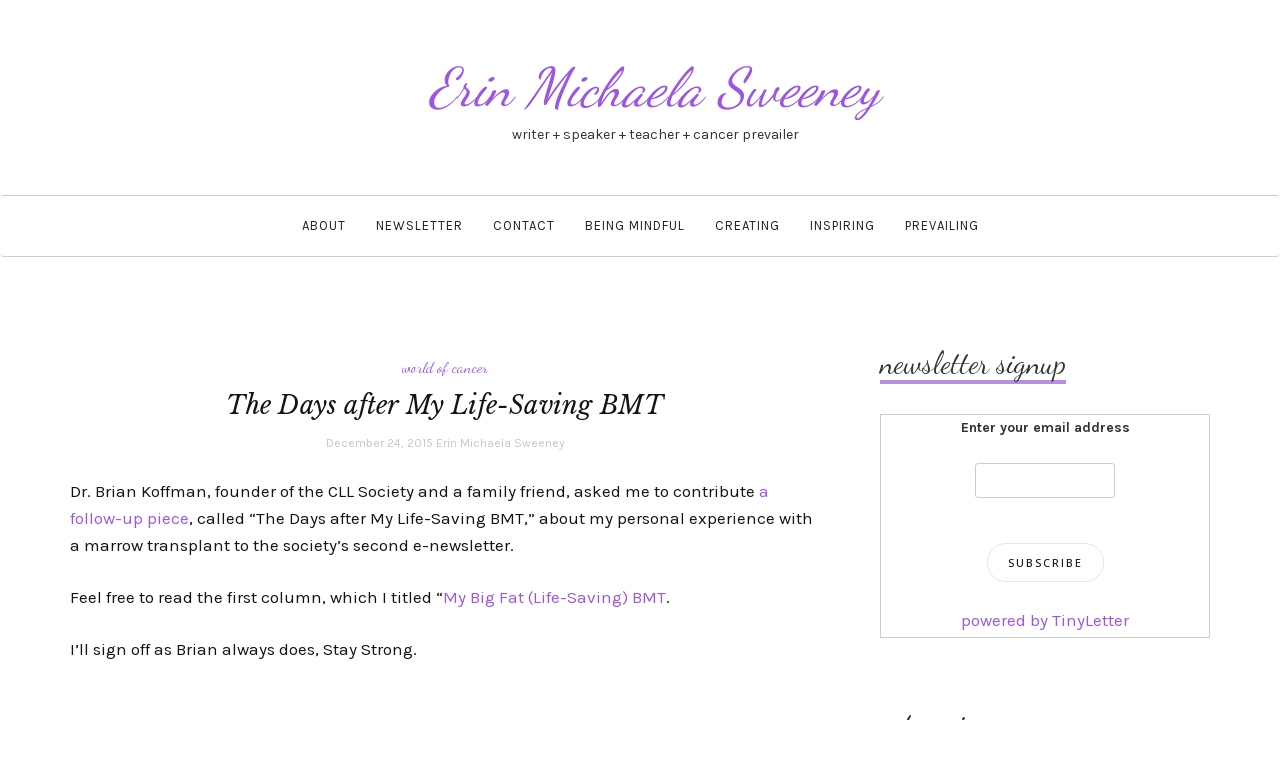

--- FILE ---
content_type: text/html; charset=UTF-8
request_url: https://www.erinmichaelasweeney.com/the-days-after-my-life-saving-bmt/
body_size: 11008
content:

<!DOCTYPE html>
<html lang="en-US">
	<head>
		<meta charset="UTF-8">
		<meta name="viewport" content="width=device-width, initial-scale=1">
		<link rel="profile" href="http://gmpg.org/xfn/11">
		<title>The Days after My Life-Saving BMT &#8211; Erin Michaela Sweeney</title>
<meta name='robots' content='max-image-preview:large' />
<link rel='dns-prefetch' href='//secure.gravatar.com' />
<link rel='dns-prefetch' href='//stats.wp.com' />
<link rel='dns-prefetch' href='//fonts.googleapis.com' />
<link rel='dns-prefetch' href='//v0.wordpress.com' />
<link rel='preconnect' href='//i0.wp.com' />
<link rel='preconnect' href='//c0.wp.com' />
<link rel="alternate" type="application/rss+xml" title="Erin Michaela Sweeney &raquo; Feed" href="https://www.erinmichaelasweeney.com/feed/" />
<link rel="alternate" type="application/rss+xml" title="Erin Michaela Sweeney &raquo; Comments Feed" href="https://www.erinmichaelasweeney.com/comments/feed/" />
<link rel="alternate" type="application/rss+xml" title="Erin Michaela Sweeney &raquo; The Days after My Life-Saving BMT Comments Feed" href="https://www.erinmichaelasweeney.com/the-days-after-my-life-saving-bmt/feed/" />
<link rel="alternate" title="oEmbed (JSON)" type="application/json+oembed" href="https://www.erinmichaelasweeney.com/wp-json/oembed/1.0/embed?url=https%3A%2F%2Fwww.erinmichaelasweeney.com%2Fthe-days-after-my-life-saving-bmt%2F" />
<link rel="alternate" title="oEmbed (XML)" type="text/xml+oembed" href="https://www.erinmichaelasweeney.com/wp-json/oembed/1.0/embed?url=https%3A%2F%2Fwww.erinmichaelasweeney.com%2Fthe-days-after-my-life-saving-bmt%2F&#038;format=xml" />
<style id='wp-img-auto-sizes-contain-inline-css' type='text/css'>
img:is([sizes=auto i],[sizes^="auto," i]){contain-intrinsic-size:3000px 1500px}
/*# sourceURL=wp-img-auto-sizes-contain-inline-css */
</style>
<link rel='stylesheet' id='sbi_styles-css' href='https://www.erinmichaelasweeney.com/wp-content/plugins/instagram-feed/css/sbi-styles.min.css?ver=6.10.0' type='text/css' media='all' />
<style id='wp-emoji-styles-inline-css' type='text/css'>

	img.wp-smiley, img.emoji {
		display: inline !important;
		border: none !important;
		box-shadow: none !important;
		height: 1em !important;
		width: 1em !important;
		margin: 0 0.07em !important;
		vertical-align: -0.1em !important;
		background: none !important;
		padding: 0 !important;
	}
/*# sourceURL=wp-emoji-styles-inline-css */
</style>
<style id='wp-block-library-inline-css' type='text/css'>
:root{--wp-block-synced-color:#7a00df;--wp-block-synced-color--rgb:122,0,223;--wp-bound-block-color:var(--wp-block-synced-color);--wp-editor-canvas-background:#ddd;--wp-admin-theme-color:#007cba;--wp-admin-theme-color--rgb:0,124,186;--wp-admin-theme-color-darker-10:#006ba1;--wp-admin-theme-color-darker-10--rgb:0,107,160.5;--wp-admin-theme-color-darker-20:#005a87;--wp-admin-theme-color-darker-20--rgb:0,90,135;--wp-admin-border-width-focus:2px}@media (min-resolution:192dpi){:root{--wp-admin-border-width-focus:1.5px}}.wp-element-button{cursor:pointer}:root .has-very-light-gray-background-color{background-color:#eee}:root .has-very-dark-gray-background-color{background-color:#313131}:root .has-very-light-gray-color{color:#eee}:root .has-very-dark-gray-color{color:#313131}:root .has-vivid-green-cyan-to-vivid-cyan-blue-gradient-background{background:linear-gradient(135deg,#00d084,#0693e3)}:root .has-purple-crush-gradient-background{background:linear-gradient(135deg,#34e2e4,#4721fb 50%,#ab1dfe)}:root .has-hazy-dawn-gradient-background{background:linear-gradient(135deg,#faaca8,#dad0ec)}:root .has-subdued-olive-gradient-background{background:linear-gradient(135deg,#fafae1,#67a671)}:root .has-atomic-cream-gradient-background{background:linear-gradient(135deg,#fdd79a,#004a59)}:root .has-nightshade-gradient-background{background:linear-gradient(135deg,#330968,#31cdcf)}:root .has-midnight-gradient-background{background:linear-gradient(135deg,#020381,#2874fc)}:root{--wp--preset--font-size--normal:16px;--wp--preset--font-size--huge:42px}.has-regular-font-size{font-size:1em}.has-larger-font-size{font-size:2.625em}.has-normal-font-size{font-size:var(--wp--preset--font-size--normal)}.has-huge-font-size{font-size:var(--wp--preset--font-size--huge)}.has-text-align-center{text-align:center}.has-text-align-left{text-align:left}.has-text-align-right{text-align:right}.has-fit-text{white-space:nowrap!important}#end-resizable-editor-section{display:none}.aligncenter{clear:both}.items-justified-left{justify-content:flex-start}.items-justified-center{justify-content:center}.items-justified-right{justify-content:flex-end}.items-justified-space-between{justify-content:space-between}.screen-reader-text{border:0;clip-path:inset(50%);height:1px;margin:-1px;overflow:hidden;padding:0;position:absolute;width:1px;word-wrap:normal!important}.screen-reader-text:focus{background-color:#ddd;clip-path:none;color:#444;display:block;font-size:1em;height:auto;left:5px;line-height:normal;padding:15px 23px 14px;text-decoration:none;top:5px;width:auto;z-index:100000}html :where(.has-border-color){border-style:solid}html :where([style*=border-top-color]){border-top-style:solid}html :where([style*=border-right-color]){border-right-style:solid}html :where([style*=border-bottom-color]){border-bottom-style:solid}html :where([style*=border-left-color]){border-left-style:solid}html :where([style*=border-width]){border-style:solid}html :where([style*=border-top-width]){border-top-style:solid}html :where([style*=border-right-width]){border-right-style:solid}html :where([style*=border-bottom-width]){border-bottom-style:solid}html :where([style*=border-left-width]){border-left-style:solid}html :where(img[class*=wp-image-]){height:auto;max-width:100%}:where(figure){margin:0 0 1em}html :where(.is-position-sticky){--wp-admin--admin-bar--position-offset:var(--wp-admin--admin-bar--height,0px)}@media screen and (max-width:600px){html :where(.is-position-sticky){--wp-admin--admin-bar--position-offset:0px}}

/*# sourceURL=wp-block-library-inline-css */
</style><style id='global-styles-inline-css' type='text/css'>
:root{--wp--preset--aspect-ratio--square: 1;--wp--preset--aspect-ratio--4-3: 4/3;--wp--preset--aspect-ratio--3-4: 3/4;--wp--preset--aspect-ratio--3-2: 3/2;--wp--preset--aspect-ratio--2-3: 2/3;--wp--preset--aspect-ratio--16-9: 16/9;--wp--preset--aspect-ratio--9-16: 9/16;--wp--preset--color--black: #000000;--wp--preset--color--cyan-bluish-gray: #abb8c3;--wp--preset--color--white: #ffffff;--wp--preset--color--pale-pink: #f78da7;--wp--preset--color--vivid-red: #cf2e2e;--wp--preset--color--luminous-vivid-orange: #ff6900;--wp--preset--color--luminous-vivid-amber: #fcb900;--wp--preset--color--light-green-cyan: #7bdcb5;--wp--preset--color--vivid-green-cyan: #00d084;--wp--preset--color--pale-cyan-blue: #8ed1fc;--wp--preset--color--vivid-cyan-blue: #0693e3;--wp--preset--color--vivid-purple: #9b51e0;--wp--preset--gradient--vivid-cyan-blue-to-vivid-purple: linear-gradient(135deg,rgb(6,147,227) 0%,rgb(155,81,224) 100%);--wp--preset--gradient--light-green-cyan-to-vivid-green-cyan: linear-gradient(135deg,rgb(122,220,180) 0%,rgb(0,208,130) 100%);--wp--preset--gradient--luminous-vivid-amber-to-luminous-vivid-orange: linear-gradient(135deg,rgb(252,185,0) 0%,rgb(255,105,0) 100%);--wp--preset--gradient--luminous-vivid-orange-to-vivid-red: linear-gradient(135deg,rgb(255,105,0) 0%,rgb(207,46,46) 100%);--wp--preset--gradient--very-light-gray-to-cyan-bluish-gray: linear-gradient(135deg,rgb(238,238,238) 0%,rgb(169,184,195) 100%);--wp--preset--gradient--cool-to-warm-spectrum: linear-gradient(135deg,rgb(74,234,220) 0%,rgb(151,120,209) 20%,rgb(207,42,186) 40%,rgb(238,44,130) 60%,rgb(251,105,98) 80%,rgb(254,248,76) 100%);--wp--preset--gradient--blush-light-purple: linear-gradient(135deg,rgb(255,206,236) 0%,rgb(152,150,240) 100%);--wp--preset--gradient--blush-bordeaux: linear-gradient(135deg,rgb(254,205,165) 0%,rgb(254,45,45) 50%,rgb(107,0,62) 100%);--wp--preset--gradient--luminous-dusk: linear-gradient(135deg,rgb(255,203,112) 0%,rgb(199,81,192) 50%,rgb(65,88,208) 100%);--wp--preset--gradient--pale-ocean: linear-gradient(135deg,rgb(255,245,203) 0%,rgb(182,227,212) 50%,rgb(51,167,181) 100%);--wp--preset--gradient--electric-grass: linear-gradient(135deg,rgb(202,248,128) 0%,rgb(113,206,126) 100%);--wp--preset--gradient--midnight: linear-gradient(135deg,rgb(2,3,129) 0%,rgb(40,116,252) 100%);--wp--preset--font-size--small: 13px;--wp--preset--font-size--medium: 20px;--wp--preset--font-size--large: 36px;--wp--preset--font-size--x-large: 42px;--wp--preset--spacing--20: 0.44rem;--wp--preset--spacing--30: 0.67rem;--wp--preset--spacing--40: 1rem;--wp--preset--spacing--50: 1.5rem;--wp--preset--spacing--60: 2.25rem;--wp--preset--spacing--70: 3.38rem;--wp--preset--spacing--80: 5.06rem;--wp--preset--shadow--natural: 6px 6px 9px rgba(0, 0, 0, 0.2);--wp--preset--shadow--deep: 12px 12px 50px rgba(0, 0, 0, 0.4);--wp--preset--shadow--sharp: 6px 6px 0px rgba(0, 0, 0, 0.2);--wp--preset--shadow--outlined: 6px 6px 0px -3px rgb(255, 255, 255), 6px 6px rgb(0, 0, 0);--wp--preset--shadow--crisp: 6px 6px 0px rgb(0, 0, 0);}:where(.is-layout-flex){gap: 0.5em;}:where(.is-layout-grid){gap: 0.5em;}body .is-layout-flex{display: flex;}.is-layout-flex{flex-wrap: wrap;align-items: center;}.is-layout-flex > :is(*, div){margin: 0;}body .is-layout-grid{display: grid;}.is-layout-grid > :is(*, div){margin: 0;}:where(.wp-block-columns.is-layout-flex){gap: 2em;}:where(.wp-block-columns.is-layout-grid){gap: 2em;}:where(.wp-block-post-template.is-layout-flex){gap: 1.25em;}:where(.wp-block-post-template.is-layout-grid){gap: 1.25em;}.has-black-color{color: var(--wp--preset--color--black) !important;}.has-cyan-bluish-gray-color{color: var(--wp--preset--color--cyan-bluish-gray) !important;}.has-white-color{color: var(--wp--preset--color--white) !important;}.has-pale-pink-color{color: var(--wp--preset--color--pale-pink) !important;}.has-vivid-red-color{color: var(--wp--preset--color--vivid-red) !important;}.has-luminous-vivid-orange-color{color: var(--wp--preset--color--luminous-vivid-orange) !important;}.has-luminous-vivid-amber-color{color: var(--wp--preset--color--luminous-vivid-amber) !important;}.has-light-green-cyan-color{color: var(--wp--preset--color--light-green-cyan) !important;}.has-vivid-green-cyan-color{color: var(--wp--preset--color--vivid-green-cyan) !important;}.has-pale-cyan-blue-color{color: var(--wp--preset--color--pale-cyan-blue) !important;}.has-vivid-cyan-blue-color{color: var(--wp--preset--color--vivid-cyan-blue) !important;}.has-vivid-purple-color{color: var(--wp--preset--color--vivid-purple) !important;}.has-black-background-color{background-color: var(--wp--preset--color--black) !important;}.has-cyan-bluish-gray-background-color{background-color: var(--wp--preset--color--cyan-bluish-gray) !important;}.has-white-background-color{background-color: var(--wp--preset--color--white) !important;}.has-pale-pink-background-color{background-color: var(--wp--preset--color--pale-pink) !important;}.has-vivid-red-background-color{background-color: var(--wp--preset--color--vivid-red) !important;}.has-luminous-vivid-orange-background-color{background-color: var(--wp--preset--color--luminous-vivid-orange) !important;}.has-luminous-vivid-amber-background-color{background-color: var(--wp--preset--color--luminous-vivid-amber) !important;}.has-light-green-cyan-background-color{background-color: var(--wp--preset--color--light-green-cyan) !important;}.has-vivid-green-cyan-background-color{background-color: var(--wp--preset--color--vivid-green-cyan) !important;}.has-pale-cyan-blue-background-color{background-color: var(--wp--preset--color--pale-cyan-blue) !important;}.has-vivid-cyan-blue-background-color{background-color: var(--wp--preset--color--vivid-cyan-blue) !important;}.has-vivid-purple-background-color{background-color: var(--wp--preset--color--vivid-purple) !important;}.has-black-border-color{border-color: var(--wp--preset--color--black) !important;}.has-cyan-bluish-gray-border-color{border-color: var(--wp--preset--color--cyan-bluish-gray) !important;}.has-white-border-color{border-color: var(--wp--preset--color--white) !important;}.has-pale-pink-border-color{border-color: var(--wp--preset--color--pale-pink) !important;}.has-vivid-red-border-color{border-color: var(--wp--preset--color--vivid-red) !important;}.has-luminous-vivid-orange-border-color{border-color: var(--wp--preset--color--luminous-vivid-orange) !important;}.has-luminous-vivid-amber-border-color{border-color: var(--wp--preset--color--luminous-vivid-amber) !important;}.has-light-green-cyan-border-color{border-color: var(--wp--preset--color--light-green-cyan) !important;}.has-vivid-green-cyan-border-color{border-color: var(--wp--preset--color--vivid-green-cyan) !important;}.has-pale-cyan-blue-border-color{border-color: var(--wp--preset--color--pale-cyan-blue) !important;}.has-vivid-cyan-blue-border-color{border-color: var(--wp--preset--color--vivid-cyan-blue) !important;}.has-vivid-purple-border-color{border-color: var(--wp--preset--color--vivid-purple) !important;}.has-vivid-cyan-blue-to-vivid-purple-gradient-background{background: var(--wp--preset--gradient--vivid-cyan-blue-to-vivid-purple) !important;}.has-light-green-cyan-to-vivid-green-cyan-gradient-background{background: var(--wp--preset--gradient--light-green-cyan-to-vivid-green-cyan) !important;}.has-luminous-vivid-amber-to-luminous-vivid-orange-gradient-background{background: var(--wp--preset--gradient--luminous-vivid-amber-to-luminous-vivid-orange) !important;}.has-luminous-vivid-orange-to-vivid-red-gradient-background{background: var(--wp--preset--gradient--luminous-vivid-orange-to-vivid-red) !important;}.has-very-light-gray-to-cyan-bluish-gray-gradient-background{background: var(--wp--preset--gradient--very-light-gray-to-cyan-bluish-gray) !important;}.has-cool-to-warm-spectrum-gradient-background{background: var(--wp--preset--gradient--cool-to-warm-spectrum) !important;}.has-blush-light-purple-gradient-background{background: var(--wp--preset--gradient--blush-light-purple) !important;}.has-blush-bordeaux-gradient-background{background: var(--wp--preset--gradient--blush-bordeaux) !important;}.has-luminous-dusk-gradient-background{background: var(--wp--preset--gradient--luminous-dusk) !important;}.has-pale-ocean-gradient-background{background: var(--wp--preset--gradient--pale-ocean) !important;}.has-electric-grass-gradient-background{background: var(--wp--preset--gradient--electric-grass) !important;}.has-midnight-gradient-background{background: var(--wp--preset--gradient--midnight) !important;}.has-small-font-size{font-size: var(--wp--preset--font-size--small) !important;}.has-medium-font-size{font-size: var(--wp--preset--font-size--medium) !important;}.has-large-font-size{font-size: var(--wp--preset--font-size--large) !important;}.has-x-large-font-size{font-size: var(--wp--preset--font-size--x-large) !important;}
/*# sourceURL=global-styles-inline-css */
</style>

<style id='classic-theme-styles-inline-css' type='text/css'>
/*! This file is auto-generated */
.wp-block-button__link{color:#fff;background-color:#32373c;border-radius:9999px;box-shadow:none;text-decoration:none;padding:calc(.667em + 2px) calc(1.333em + 2px);font-size:1.125em}.wp-block-file__button{background:#32373c;color:#fff;text-decoration:none}
/*# sourceURL=/wp-includes/css/classic-themes.min.css */
</style>
<link rel='stylesheet' id='serenti-webfonts-css' href='//fonts.googleapis.com/css?family=Dancing+Script%3A400%7CLibre+Baskerville%3A400%2C400italic%7CKarma%3A400%2C700%7COpen+Sans%3A500%7CKarla%3A400%2C400italic%2C700%2C700italic&#038;subset=latin%2Clatin-ext' type='text/css' media='all' />
<link rel='stylesheet' id='bootstrap-css' href='https://www.erinmichaelasweeney.com/wp-content/themes/serenti/css/bootstrap.min.css?ver=6.9' type='text/css' media='all' />
<link rel='stylesheet' id='font-awesome-css' href='https://www.erinmichaelasweeney.com/wp-content/themes/serenti/css/font-awesome.min.css?ver=6.9' type='text/css' media='all' />
<link rel='stylesheet' id='serenti-style-css' href='https://www.erinmichaelasweeney.com/wp-content/themes/serenti/style.css?ver=6.9' type='text/css' media='all' />
<link rel='stylesheet' id='sharedaddy-css' href='https://c0.wp.com/p/jetpack/15.4/modules/sharedaddy/sharing.css' type='text/css' media='all' />
<link rel='stylesheet' id='social-logos-css' href='https://c0.wp.com/p/jetpack/15.4/_inc/social-logos/social-logos.min.css' type='text/css' media='all' />
<script type="text/javascript" src="https://c0.wp.com/c/6.9/wp-includes/js/jquery/jquery.min.js" id="jquery-core-js"></script>
<script type="text/javascript" src="https://c0.wp.com/c/6.9/wp-includes/js/jquery/jquery-migrate.min.js" id="jquery-migrate-js"></script>
<script type="text/javascript" src="https://www.erinmichaelasweeney.com/wp-content/themes/serenti/js/bootstrap.min.js?ver=6.9" id="bootstrap-js"></script>
<script type="text/javascript" src="https://www.erinmichaelasweeney.com/wp-content/themes/serenti/js/slick.min.js?ver=6.9" id="jquery-slick-js"></script>
<script type="text/javascript" src="https://www.erinmichaelasweeney.com/wp-content/themes/serenti/js/serenti.js?ver=6.9" id="serenti-js-js"></script>
<link rel="https://api.w.org/" href="https://www.erinmichaelasweeney.com/wp-json/" /><link rel="alternate" title="JSON" type="application/json" href="https://www.erinmichaelasweeney.com/wp-json/wp/v2/posts/466" /><link rel="EditURI" type="application/rsd+xml" title="RSD" href="https://www.erinmichaelasweeney.com/xmlrpc.php?rsd" />
<meta name="generator" content="WordPress 6.9" />
<link rel="canonical" href="https://www.erinmichaelasweeney.com/the-days-after-my-life-saving-bmt/" />
<link rel='shortlink' href='https://wp.me/p5YD7W-7w' />
	<style>img#wpstats{display:none}</style>
		<style type="text/css" id="serenti-custom-theme-css">.widget-title span { box-shadow: #b88ee2 0 -4px 0 inset;}a, .page-title { color: #9c56e2; }::selection { background-color: #9c56e2; }.section-title h2:after { background-color: #9c56e2; }.page-numbers .current, .widget_search button { background-color: #9c56e2; border-color: #9c56e2; }button:hover, input[type="button"]:hover, input[type="reset"]:hover, input[type="submit"]:hover { background-color: #60d60c; border-color: #60d60c; }.comment-reply-link:hover, .comment-reply-login:hover, .page-numbers li a:hover { background-color: #60d60c; border-color: #60d60c; }.post-share a:hover, .post-header span a:hover, .post-meta .meta-info a:hover { border-color: #60d60c; }a:hover, a:focus, a:active, a.active, .mz-social-widget a:hover { color: #60d60c; }</style>
<!-- Jetpack Open Graph Tags -->
<meta property="og:type" content="article" />
<meta property="og:title" content="The Days after My Life-Saving BMT" />
<meta property="og:url" content="https://www.erinmichaelasweeney.com/the-days-after-my-life-saving-bmt/" />
<meta property="og:description" content="Dr. Brian Koffman, founder of the CLL Society and a family friend, asked me to contribute a follow-up piece, called &#8220;The Days after My Life-Saving BMT,&#8221; about my personal experience wit…" />
<meta property="article:published_time" content="2015-12-24T17:11:42+00:00" />
<meta property="article:modified_time" content="2018-07-24T07:01:01+00:00" />
<meta property="og:site_name" content="Erin Michaela Sweeney" />
<meta property="og:image" content="http://www.erinmichaelasweeney.com/wp-content/uploads/2015/12/stay_strong-300x300.png" />
<meta property="og:image:width" content="313" />
<meta property="og:image:height" content="313" />
<meta property="og:image:alt" content="Courtesy of glogster.com" />
<meta property="og:locale" content="en_US" />
<meta name="twitter:site" content="@erin_m_sweeney" />
<meta name="twitter:text:title" content="The Days after My Life-Saving BMT" />
<meta name="twitter:image" content="http://www.erinmichaelasweeney.com/wp-content/uploads/2015/12/stay_strong-300x300.png?w=640" />
<meta name="twitter:image:alt" content="Courtesy of glogster.com" />
<meta name="twitter:card" content="summary_large_image" />

<!-- End Jetpack Open Graph Tags -->
<link rel="icon" href="https://i0.wp.com/www.erinmichaelasweeney.com/wp-content/uploads/2018/05/cropped-wild-lavender-tab-2.jpg?fit=32%2C32&#038;ssl=1" sizes="32x32" />
<link rel="icon" href="https://i0.wp.com/www.erinmichaelasweeney.com/wp-content/uploads/2018/05/cropped-wild-lavender-tab-2.jpg?fit=192%2C192&#038;ssl=1" sizes="192x192" />
<link rel="apple-touch-icon" href="https://i0.wp.com/www.erinmichaelasweeney.com/wp-content/uploads/2018/05/cropped-wild-lavender-tab-2.jpg?fit=180%2C180&#038;ssl=1" />
<meta name="msapplication-TileImage" content="https://i0.wp.com/www.erinmichaelasweeney.com/wp-content/uploads/2018/05/cropped-wild-lavender-tab-2.jpg?fit=270%2C270&#038;ssl=1" />
	</head>
	<body class="wp-singular post-template-default single single-post postid-466 single-format-standard wp-theme-serenti">

		
		<div class="container">
			<header class="header" id="header">
				<div class="container">
					<hgroup><h1><a href="https://www.erinmichaelasweeney.com/" rel="home">Erin Michaela Sweeney</a></h1><div class="description">writer + speaker + teacher + cancer prevailer</div></hgroup>				</div>
			</header>
		</div>

		<!-- Navigation -->
		<nav class="navbar" role="navigation">
			<div class="container">
			<!-- Brand and toggle get grouped for better mobile display --> 
			<div class="navbar-header"> 
				<button type="button" class="navbar-toggle" data-toggle="collapse" data-target=".navbar-ex1-collapse"> 
					<span class="sr-only">Toggle navigation</span> 
					<span class="icon-bar"></span> 
					<span class="icon-bar"></span> 
					<span class="icon-bar"></span> 
				</button> 
			</div> 
			<div class="collapse navbar-collapse navbar-ex1-collapse navbar-center"><ul id="menu-wild" class="nav navbar-nav"><li id="menu-item-939" class="menu-item menu-item-type-post_type menu-item-object-page menu-item-939"><a title="ABOUT" href="https://www.erinmichaelasweeney.com/about/">ABOUT</a></li>
<li id="menu-item-963" class="menu-item menu-item-type-post_type menu-item-object-page menu-item-963"><a title="NEWSLETTER" href="https://www.erinmichaelasweeney.com/newsletter/">NEWSLETTER</a></li>
<li id="menu-item-918" class="menu-item menu-item-type-post_type menu-item-object-page menu-item-918"><a title="CONTACT" href="https://www.erinmichaelasweeney.com/contact/">CONTACT</a></li>
<li id="menu-item-938" class="menu-item menu-item-type-post_type menu-item-object-page menu-item-938"><a title="BEING MINDFUL" href="https://www.erinmichaelasweeney.com/being-mindful/">BEING MINDFUL</a></li>
<li id="menu-item-957" class="menu-item menu-item-type-post_type menu-item-object-page menu-item-957"><a title="CREATING" href="https://www.erinmichaelasweeney.com/creating/">CREATING</a></li>
<li id="menu-item-944" class="menu-item menu-item-type-post_type menu-item-object-page menu-item-944"><a title="INSPIRING" href="https://www.erinmichaelasweeney.com/inspiring/">INSPIRING</a></li>
<li id="menu-item-937" class="menu-item menu-item-type-post_type menu-item-object-page menu-item-937"><a title="PREVAILING" href="https://www.erinmichaelasweeney.com/prevailing/">PREVAILING</a></li>
</ul></div>			</div>
		</nav>
		<!-- End: Navigation -->

		<div class="container-fluid">
					</div>

				
			<!-- BEGIN .container -->
			<div class="container mz-sidebar-right">

			<div id="content">
				<div class="row">
					<div class="col-md-8">

	<div id="primary" class="content-area">
		<main id="main" class="site-main" role="main">

		
									<article  id="post-466" class="post-466 post type-post status-publish format-standard hentry category-world-of-cancer">

							<div class="post-image">
															</div>

							<div class="post-header">
								<span class="cat"><a href="https://www.erinmichaelasweeney.com/category/world-of-cancer/" rel="category tag">world of cancer</a></span>
								<h1>The Days after My Life-Saving BMT</h1>

																	<span class="date">December 24, 2015</span>
									<span class="date"><a href="https://www.erinmichaelasweeney.com/author/erinmichaelasweeney/" title="Posts by Erin Michaela Sweeney" rel="author">Erin Michaela Sweeney</a></span>
									
							</div>

							<div class="post-entry">
								<p>Dr. Brian Koffman, founder of the CLL Society and a family friend, asked me to contribute <a href="http://www.cllsociety.org/newsletter/quarter-4-2015-volume-1-issue-2/the-days-after-my-life-saving-bmt/">a follow-up piece</a>, called &#8220;The Days after My Life-Saving BMT,&#8221; about my personal experience with a marrow transplant to the society’s second e-newsletter.</p>
<p>Feel free to read the first column, which I titled &#8220;<a href="https://www.erinmichaelasweeney.com/my-big-fat-life-saving-bmt/">My Big Fat (Life-Saving) BMT</a>.</p>
<p>I&#8217;ll sign off as Brian always does, Stay Strong.</p>
<figure id="attachment_467" aria-describedby="caption-attachment-467" style="width: 313px" class="wp-caption aligncenter"><a href="https://i0.wp.com/www.erinmichaelasweeney.com/wp-content/uploads/2015/12/stay_strong.png?ssl=1" rel="attachment wp-att-467"><img data-recalc-dims="1" fetchpriority="high" decoding="async" class=" wp-image-467" src="https://i0.wp.com/www.erinmichaelasweeney.com/wp-content/uploads/2015/12/stay_strong.png?resize=313%2C313&#038;ssl=1" alt="Courtesy of glogster.com" width="313" height="313" srcset="https://i0.wp.com/www.erinmichaelasweeney.com/wp-content/uploads/2015/12/stay_strong.png?resize=300%2C300&amp;ssl=1 300w, https://i0.wp.com/www.erinmichaelasweeney.com/wp-content/uploads/2015/12/stay_strong.png?resize=150%2C150&amp;ssl=1 150w, https://i0.wp.com/www.erinmichaelasweeney.com/wp-content/uploads/2015/12/stay_strong.png?resize=768%2C768&amp;ssl=1 768w, https://i0.wp.com/www.erinmichaelasweeney.com/wp-content/uploads/2015/12/stay_strong.png?resize=676%2C676&amp;ssl=1 676w, https://i0.wp.com/www.erinmichaelasweeney.com/wp-content/uploads/2015/12/stay_strong.png?w=800&amp;ssl=1 800w" sizes="(max-width: 313px) 100vw, 313px" /></a><figcaption id="caption-attachment-467" class="wp-caption-text">Courtesy of glogster.com</figcaption></figure>
<div class="sharedaddy sd-sharing-enabled"><div class="robots-nocontent sd-block sd-social sd-social-icon-text sd-sharing"><div class="sd-content"><ul><li class="share-twitter"><a rel="nofollow noopener noreferrer"
				data-shared="sharing-twitter-466"
				class="share-twitter sd-button share-icon"
				href="https://www.erinmichaelasweeney.com/the-days-after-my-life-saving-bmt/?share=twitter"
				target="_blank"
				aria-labelledby="sharing-twitter-466"
				>
				<span id="sharing-twitter-466" hidden>Click to share on X (Opens in new window)</span>
				<span>X</span>
			</a></li><li class="share-facebook"><a rel="nofollow noopener noreferrer"
				data-shared="sharing-facebook-466"
				class="share-facebook sd-button share-icon"
				href="https://www.erinmichaelasweeney.com/the-days-after-my-life-saving-bmt/?share=facebook"
				target="_blank"
				aria-labelledby="sharing-facebook-466"
				>
				<span id="sharing-facebook-466" hidden>Click to share on Facebook (Opens in new window)</span>
				<span>Facebook</span>
			</a></li><li class="share-linkedin"><a rel="nofollow noopener noreferrer"
				data-shared="sharing-linkedin-466"
				class="share-linkedin sd-button share-icon"
				href="https://www.erinmichaelasweeney.com/the-days-after-my-life-saving-bmt/?share=linkedin"
				target="_blank"
				aria-labelledby="sharing-linkedin-466"
				>
				<span id="sharing-linkedin-466" hidden>Click to share on LinkedIn (Opens in new window)</span>
				<span>LinkedIn</span>
			</a></li><li><a href="#" class="sharing-anchor sd-button share-more"><span>More</span></a></li><li class="share-end"></li></ul><div class="sharing-hidden"><div class="inner" style="display: none;"><ul><li class="share-email"><a rel="nofollow noopener noreferrer"
				data-shared="sharing-email-466"
				class="share-email sd-button share-icon"
				href="mailto:?subject=%5BShared%20Post%5D%20The%20Days%20after%20My%20Life-Saving%20BMT&#038;body=https%3A%2F%2Fwww.erinmichaelasweeney.com%2Fthe-days-after-my-life-saving-bmt%2F&#038;share=email"
				target="_blank"
				aria-labelledby="sharing-email-466"
				data-email-share-error-title="Do you have email set up?" data-email-share-error-text="If you&#039;re having problems sharing via email, you might not have email set up for your browser. You may need to create a new email yourself." data-email-share-nonce="8d2d861e6b" data-email-share-track-url="https://www.erinmichaelasweeney.com/the-days-after-my-life-saving-bmt/?share=email">
				<span id="sharing-email-466" hidden>Click to email a link to a friend (Opens in new window)</span>
				<span>Email</span>
			</a></li><li class="share-print"><a rel="nofollow noopener noreferrer"
				data-shared="sharing-print-466"
				class="share-print sd-button share-icon"
				href="https://www.erinmichaelasweeney.com/the-days-after-my-life-saving-bmt/#print?share=print"
				target="_blank"
				aria-labelledby="sharing-print-466"
				>
				<span id="sharing-print-466" hidden>Click to print (Opens in new window)</span>
				<span>Print</span>
			</a></li><li class="share-end"></li></ul></div></div></div></div></div>															</div>

							<div class="post-meta">
															</div>
							
						</article>
			
	<nav class="navigation post-navigation" aria-label="Posts">
		<h2 class="screen-reader-text">Post navigation</h2>
		<div class="nav-links"><div class="nav-previous"><a href="https://www.erinmichaelasweeney.com/recipe-poem/" rel="prev"><span class="meta-nav">Previous Post</span> recipe poem</a></div><div class="nav-next"><a href="https://www.erinmichaelasweeney.com/illumination/" rel="next"><span class="meta-nav">Next Post</span> Illumination</a></div></div>
	</nav>
			
<div id="comments" class="comments-area">

	
		<div id="respond" class="comment-respond">
		<h3 id="reply-title" class="comment-reply-title">Leave a Reply <small><a rel="nofollow" id="cancel-comment-reply-link" href="/the-days-after-my-life-saving-bmt/#respond" style="display:none;">Cancel reply</a></small></h3><form action="https://www.erinmichaelasweeney.com/wp-comments-post.php" method="post" id="commentform" class="comment-form"><p class="comment-notes"><span id="email-notes">Your email address will not be published.</span> <span class="required-field-message">Required fields are marked <span class="required">*</span></span></p><p class="comment-form-comment"><label for="comment">Comment <span class="required">*</span></label> <textarea id="comment" name="comment" cols="45" rows="8" maxlength="65525" required></textarea></p><p class="comment-form-author"><label for="author">Name <span class="required">*</span></label> <input id="author" name="author" type="text" value="" size="30" maxlength="245" autocomplete="name" required /></p>
<p class="comment-form-email"><label for="email">Email <span class="required">*</span></label> <input id="email" name="email" type="email" value="" size="30" maxlength="100" aria-describedby="email-notes" autocomplete="email" required /></p>
<p class="comment-form-url"><label for="url">Website</label> <input id="url" name="url" type="url" value="" size="30" maxlength="200" autocomplete="url" /></p>
<p class="comment-subscription-form"><input type="checkbox" name="subscribe_comments" id="subscribe_comments" value="subscribe" style="width: auto; -moz-appearance: checkbox; -webkit-appearance: checkbox;" /> <label class="subscribe-label" id="subscribe-label" for="subscribe_comments">Notify me of follow-up comments by email.</label></p><p class="comment-subscription-form"><input type="checkbox" name="subscribe_blog" id="subscribe_blog" value="subscribe" style="width: auto; -moz-appearance: checkbox; -webkit-appearance: checkbox;" /> <label class="subscribe-label" id="subscribe-blog-label" for="subscribe_blog">Notify me of new posts by email.</label></p><p class="form-submit"><input name="submit" type="submit" id="submit" class="submit" value="Post Comment" /> <input type='hidden' name='comment_post_ID' value='466' id='comment_post_ID' />
<input type='hidden' name='comment_parent' id='comment_parent' value='0' />
</p><p style="display: none;"><input type="hidden" id="akismet_comment_nonce" name="akismet_comment_nonce" value="ab812921e6" /></p><p style="display: none !important;" class="akismet-fields-container" data-prefix="ak_"><label>&#916;<textarea name="ak_hp_textarea" cols="45" rows="8" maxlength="100"></textarea></label><input type="hidden" id="ak_js_1" name="ak_js" value="176"/><script>document.getElementById( "ak_js_1" ).setAttribute( "value", ( new Date() ).getTime() );</script></p></form>	</div><!-- #respond -->
	<p class="akismet_comment_form_privacy_notice">This site uses Akismet to reduce spam. <a href="https://akismet.com/privacy/" target="_blank" rel="nofollow noopener">Learn how your comment data is processed.</a></p>
</div><!-- #comments -->

		
		</main><!-- #main -->
	</div><!-- #primary -->

				</div>

				
			            

				<div class="col-md-4">
					<div id="sidebar" class="sidebar">

						<div id="text-5" class="widget widget_text"><div class="widget-title"><span>newsletter signup</span></div>			<div class="textwidget"><form style="border: 1px solid #ccc; padding: 3px; text-align: center;" action="https://tinyletter.com/Erin_Michaela_Sweeney" method="post" target="popupwindow"><label for="tlemail">Enter your email address</label></p>
<p><input id="tlemail" style="width: 140px;" name="email" type="text" /></p>
<p><input name="embed" type="hidden" value="1" /><input type="submit" value="Subscribe" /></p>
<p><a href="https://tinyletter.com" target="_blank" rel="noopener">powered by TinyLetter</a></p>
</form>
</div>
		</div><div id="categories-11" class="widget widget_categories"><div class="widget-title"><span>categories</span></div><form action="https://www.erinmichaelasweeney.com" method="get"><label class="screen-reader-text" for="cat">categories</label><select  name='cat' id='cat' class='postform'>
	<option value='-1'>Select Category</option>
	<option class="level-0" value="32">book reviews</option>
	<option class="level-0" value="20">breathing techniques</option>
	<option class="level-0" value="19">meditation</option>
	<option class="level-0" value="37">prevailing</option>
	<option class="level-0" value="1">reflections</option>
	<option class="level-0" value="8">world of cancer</option>
	<option class="level-0" value="31">writer&#8217;s life</option>
	<option class="level-0" value="34">writing inspiration</option>
	<option class="level-0" value="17">yoga wisdom</option>
</select>
</form><script type="text/javascript">
/* <![CDATA[ */

( ( dropdownId ) => {
	const dropdown = document.getElementById( dropdownId );
	function onSelectChange() {
		setTimeout( () => {
			if ( 'escape' === dropdown.dataset.lastkey ) {
				return;
			}
			if ( dropdown.value && parseInt( dropdown.value ) > 0 && dropdown instanceof HTMLSelectElement ) {
				dropdown.parentElement.submit();
			}
		}, 250 );
	}
	function onKeyUp( event ) {
		if ( 'Escape' === event.key ) {
			dropdown.dataset.lastkey = 'escape';
		} else {
			delete dropdown.dataset.lastkey;
		}
	}
	function onClick() {
		delete dropdown.dataset.lastkey;
	}
	dropdown.addEventListener( 'keyup', onKeyUp );
	dropdown.addEventListener( 'click', onClick );
	dropdown.addEventListener( 'change', onSelectChange );
})( "cat" );

//# sourceURL=WP_Widget_Categories%3A%3Awidget
/* ]]> */
</script>
</div>					</div>
				</div>
				
			

				</div><!-- END #content -->
			
			</div><!-- END .row -->
		
		</div><!-- END .container -->


		<!-- back to top button -->
		<p id="back-top">
			<a href="#top"><i class="fa fa-angle-up"></i></a>
		</p>

		<footer class="mz-footer" id="footer">

			<!-- footer widgets -->
			<div class="container footer-inner">
				<div class="row row-gutter">
					
					</div>
			</div>

			<div class="footer-wide">
					
				</div>

			<div class="footer-bottom">
					<div class="site-info">
		&copy; 2026 Erin Michaela Sweeney. All rights reserved.		</div><!-- .site-info -->

	Theme by <a href="https://www.mooz.reviews" rel="nofollow" target="_blank">MOOZ</a> Powered by <a href="http://wordpress.org/" target="_blank">WordPress</a>			</div>
		</footer>

		<script type="speculationrules">
{"prefetch":[{"source":"document","where":{"and":[{"href_matches":"/*"},{"not":{"href_matches":["/wp-*.php","/wp-admin/*","/wp-content/uploads/*","/wp-content/*","/wp-content/plugins/*","/wp-content/themes/serenti/*","/*\\?(.+)"]}},{"not":{"selector_matches":"a[rel~=\"nofollow\"]"}},{"not":{"selector_matches":".no-prefetch, .no-prefetch a"}}]},"eagerness":"conservative"}]}
</script>
<!-- Instagram Feed JS -->
<script type="text/javascript">
var sbiajaxurl = "https://www.erinmichaelasweeney.com/wp-admin/admin-ajax.php";
</script>

	<script type="text/javascript">
		window.WPCOM_sharing_counts = {"https://www.erinmichaelasweeney.com/the-days-after-my-life-saving-bmt/":466};
	</script>
				<script type="text/javascript" src="https://c0.wp.com/c/6.9/wp-includes/js/comment-reply.min.js" id="comment-reply-js" async="async" data-wp-strategy="async" fetchpriority="low"></script>
<script type="text/javascript" id="jetpack-stats-js-before">
/* <![CDATA[ */
_stq = window._stq || [];
_stq.push([ "view", {"v":"ext","blog":"88331768","post":"466","tz":"-8","srv":"www.erinmichaelasweeney.com","j":"1:15.4"} ]);
_stq.push([ "clickTrackerInit", "88331768", "466" ]);
//# sourceURL=jetpack-stats-js-before
/* ]]> */
</script>
<script type="text/javascript" src="https://stats.wp.com/e-202604.js" id="jetpack-stats-js" defer="defer" data-wp-strategy="defer"></script>
<script defer type="text/javascript" src="https://www.erinmichaelasweeney.com/wp-content/plugins/akismet/_inc/akismet-frontend.js?ver=1762975360" id="akismet-frontend-js"></script>
<script type="text/javascript" id="sharing-js-js-extra">
/* <![CDATA[ */
var sharing_js_options = {"lang":"en","counts":"1","is_stats_active":"1"};
//# sourceURL=sharing-js-js-extra
/* ]]> */
</script>
<script type="text/javascript" src="https://c0.wp.com/p/jetpack/15.4/_inc/build/sharedaddy/sharing.min.js" id="sharing-js-js"></script>
<script type="text/javascript" id="sharing-js-js-after">
/* <![CDATA[ */
var windowOpen;
			( function () {
				function matches( el, sel ) {
					return !! (
						el.matches && el.matches( sel ) ||
						el.msMatchesSelector && el.msMatchesSelector( sel )
					);
				}

				document.body.addEventListener( 'click', function ( event ) {
					if ( ! event.target ) {
						return;
					}

					var el;
					if ( matches( event.target, 'a.share-twitter' ) ) {
						el = event.target;
					} else if ( event.target.parentNode && matches( event.target.parentNode, 'a.share-twitter' ) ) {
						el = event.target.parentNode;
					}

					if ( el ) {
						event.preventDefault();

						// If there's another sharing window open, close it.
						if ( typeof windowOpen !== 'undefined' ) {
							windowOpen.close();
						}
						windowOpen = window.open( el.getAttribute( 'href' ), 'wpcomtwitter', 'menubar=1,resizable=1,width=600,height=350' );
						return false;
					}
				} );
			} )();
var windowOpen;
			( function () {
				function matches( el, sel ) {
					return !! (
						el.matches && el.matches( sel ) ||
						el.msMatchesSelector && el.msMatchesSelector( sel )
					);
				}

				document.body.addEventListener( 'click', function ( event ) {
					if ( ! event.target ) {
						return;
					}

					var el;
					if ( matches( event.target, 'a.share-facebook' ) ) {
						el = event.target;
					} else if ( event.target.parentNode && matches( event.target.parentNode, 'a.share-facebook' ) ) {
						el = event.target.parentNode;
					}

					if ( el ) {
						event.preventDefault();

						// If there's another sharing window open, close it.
						if ( typeof windowOpen !== 'undefined' ) {
							windowOpen.close();
						}
						windowOpen = window.open( el.getAttribute( 'href' ), 'wpcomfacebook', 'menubar=1,resizable=1,width=600,height=400' );
						return false;
					}
				} );
			} )();
var windowOpen;
			( function () {
				function matches( el, sel ) {
					return !! (
						el.matches && el.matches( sel ) ||
						el.msMatchesSelector && el.msMatchesSelector( sel )
					);
				}

				document.body.addEventListener( 'click', function ( event ) {
					if ( ! event.target ) {
						return;
					}

					var el;
					if ( matches( event.target, 'a.share-linkedin' ) ) {
						el = event.target;
					} else if ( event.target.parentNode && matches( event.target.parentNode, 'a.share-linkedin' ) ) {
						el = event.target.parentNode;
					}

					if ( el ) {
						event.preventDefault();

						// If there's another sharing window open, close it.
						if ( typeof windowOpen !== 'undefined' ) {
							windowOpen.close();
						}
						windowOpen = window.open( el.getAttribute( 'href' ), 'wpcomlinkedin', 'menubar=1,resizable=1,width=580,height=450' );
						return false;
					}
				} );
			} )();
//# sourceURL=sharing-js-js-after
/* ]]> */
</script>
<script id="wp-emoji-settings" type="application/json">
{"baseUrl":"https://s.w.org/images/core/emoji/17.0.2/72x72/","ext":".png","svgUrl":"https://s.w.org/images/core/emoji/17.0.2/svg/","svgExt":".svg","source":{"concatemoji":"https://www.erinmichaelasweeney.com/wp-includes/js/wp-emoji-release.min.js?ver=6.9"}}
</script>
<script type="module">
/* <![CDATA[ */
/*! This file is auto-generated */
const a=JSON.parse(document.getElementById("wp-emoji-settings").textContent),o=(window._wpemojiSettings=a,"wpEmojiSettingsSupports"),s=["flag","emoji"];function i(e){try{var t={supportTests:e,timestamp:(new Date).valueOf()};sessionStorage.setItem(o,JSON.stringify(t))}catch(e){}}function c(e,t,n){e.clearRect(0,0,e.canvas.width,e.canvas.height),e.fillText(t,0,0);t=new Uint32Array(e.getImageData(0,0,e.canvas.width,e.canvas.height).data);e.clearRect(0,0,e.canvas.width,e.canvas.height),e.fillText(n,0,0);const a=new Uint32Array(e.getImageData(0,0,e.canvas.width,e.canvas.height).data);return t.every((e,t)=>e===a[t])}function p(e,t){e.clearRect(0,0,e.canvas.width,e.canvas.height),e.fillText(t,0,0);var n=e.getImageData(16,16,1,1);for(let e=0;e<n.data.length;e++)if(0!==n.data[e])return!1;return!0}function u(e,t,n,a){switch(t){case"flag":return n(e,"\ud83c\udff3\ufe0f\u200d\u26a7\ufe0f","\ud83c\udff3\ufe0f\u200b\u26a7\ufe0f")?!1:!n(e,"\ud83c\udde8\ud83c\uddf6","\ud83c\udde8\u200b\ud83c\uddf6")&&!n(e,"\ud83c\udff4\udb40\udc67\udb40\udc62\udb40\udc65\udb40\udc6e\udb40\udc67\udb40\udc7f","\ud83c\udff4\u200b\udb40\udc67\u200b\udb40\udc62\u200b\udb40\udc65\u200b\udb40\udc6e\u200b\udb40\udc67\u200b\udb40\udc7f");case"emoji":return!a(e,"\ud83e\u1fac8")}return!1}function f(e,t,n,a){let r;const o=(r="undefined"!=typeof WorkerGlobalScope&&self instanceof WorkerGlobalScope?new OffscreenCanvas(300,150):document.createElement("canvas")).getContext("2d",{willReadFrequently:!0}),s=(o.textBaseline="top",o.font="600 32px Arial",{});return e.forEach(e=>{s[e]=t(o,e,n,a)}),s}function r(e){var t=document.createElement("script");t.src=e,t.defer=!0,document.head.appendChild(t)}a.supports={everything:!0,everythingExceptFlag:!0},new Promise(t=>{let n=function(){try{var e=JSON.parse(sessionStorage.getItem(o));if("object"==typeof e&&"number"==typeof e.timestamp&&(new Date).valueOf()<e.timestamp+604800&&"object"==typeof e.supportTests)return e.supportTests}catch(e){}return null}();if(!n){if("undefined"!=typeof Worker&&"undefined"!=typeof OffscreenCanvas&&"undefined"!=typeof URL&&URL.createObjectURL&&"undefined"!=typeof Blob)try{var e="postMessage("+f.toString()+"("+[JSON.stringify(s),u.toString(),c.toString(),p.toString()].join(",")+"));",a=new Blob([e],{type:"text/javascript"});const r=new Worker(URL.createObjectURL(a),{name:"wpTestEmojiSupports"});return void(r.onmessage=e=>{i(n=e.data),r.terminate(),t(n)})}catch(e){}i(n=f(s,u,c,p))}t(n)}).then(e=>{for(const n in e)a.supports[n]=e[n],a.supports.everything=a.supports.everything&&a.supports[n],"flag"!==n&&(a.supports.everythingExceptFlag=a.supports.everythingExceptFlag&&a.supports[n]);var t;a.supports.everythingExceptFlag=a.supports.everythingExceptFlag&&!a.supports.flag,a.supports.everything||((t=a.source||{}).concatemoji?r(t.concatemoji):t.wpemoji&&t.twemoji&&(r(t.twemoji),r(t.wpemoji)))});
//# sourceURL=https://www.erinmichaelasweeney.com/wp-includes/js/wp-emoji-loader.min.js
/* ]]> */
</script>
		
	</body>
</html>